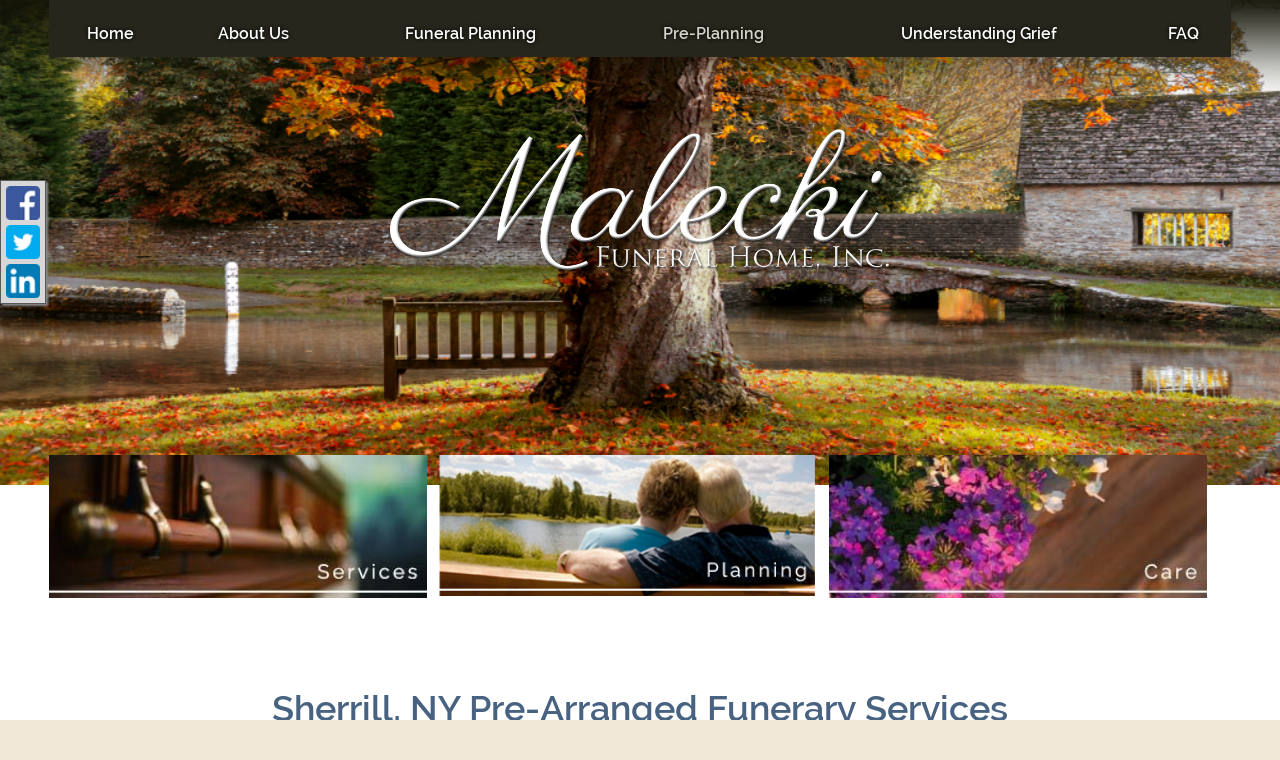

--- FILE ---
content_type: text/html;charset=UTF-8
request_url: https://malecki.funeraltechweb.com/159/Pre-Arranged-Services.html
body_size: 4528
content:
<!DOCTYPE html>
<html lang="en-US"><head><!--Google Tag Manager--><script>(function(w,d,s,l,i){w[l]=w[l]||[];w[l].push({'gtm.start':
new Date().getTime(),event:'gtm.js'});var f=d.getElementsByTagName(s)[0],
j=d.createElement(s),dl=l!='dataLayer'?'&l='+l:'';j.async=true;j.src=
'https://www.googletagmanager.com/gtm.js?id='+i+dl;f.parentNode.insertBefore(j,f);
})(window,document,'script','dataLayer','GTM-T9Q86N3');</script><!--End Google Tag Manager--><script src="https://www.googleoptimize.com/optimize.js?id=OPT-KV5J64C"></script><title>Pre-Arranged Services | Malecki Funeral Home Inc located in Sherril...</title><meta http-equiv="Content-Type" content="text/html; charset=UTF-8" /><meta content="width=device-width, initial-scale=1, maximum-scale=1, user-scalable=no" name="viewport" /><meta content="black" name="apple-mobile-web-app-status-bar-style" /><link rel="stylesheet" href="/files/basictemplate/css/standard-styles.css" /><link rel="stylesheet" type="text/css" href="/skin-files/Malecki/css/normalize.min.css" /><link rel="stylesheet" type="text/css" href="/skin-files/Malecki/css/layout-styles.css" /><link rel="stylesheet" type="text/css" href="/skin-files/Malecki/css/skin.css" /><link rel="stylesheet" type="text/css" href="/skin-files/Malecki/css/responsive.css" /><link id="theme-css-link" rel="stylesheet" href="/skin-files/Malecki/themes/css/winter-woods.css" /><link id="theme-scheme-link" rel="stylesheet" href="/blank.css" /><meta name="keywords" content="funeral,cremation, funeral homes in Vernon NY, funeral homes in Sherrill NY,funeral,cremation,burial,memorial,obit,obituary,obituaries,funeral services,cremation services,funeral pricing,online tributes,deceased,cremation pricing," /><meta name="description" content="When the time comes to recognize a life that was lived, and acknowledge that even the best of us must come to an end, Malecki Funeral Home is here. S" /><script type="text/javascript">var contextPathSuffix = "";

</script><script type="text/javascript" src="/files/yui/yui/yui-min.js">

</script><script type="text/javascript" src="/files/YuiConfig.js">

</script><script type="text/javascript" src="/files/scriptlibrary/js/responsive/respond.min.js">

</script><!--[if lt IE 9]><script type="text/javascript" src="/files/scriptlibrary/js/responsive/html5shiv.js"></script><![endif]--><script type="text/javascript">YUI().use("Core.SocialMediaPanelController", function(Y) { new Y.SocialMediaPanelController(''); });</script><script type="text/javascript" src="/files/admin/js/SiteAnnouncementRenderController.js">

</script><script type="text/javascript" src="/files/site/js/GoogleTagManagerClickHandler.js?v=1">

</script><link rel="canonical" href="https://malecki.funeraltechweb.com/159/Pre-Arranged-Services.html" /><script type="text/javascript">(function(i,s,o,g,r,a,m){i['GoogleAnalyticsObject']=r;i[r]=i[r]||function(){(i[r].q=i[r].q||[]).push(arguments)},i[r].l=1*new Date();a=s.createElement(o),m=s.getElementsByTagName(o)[0];a.async=1;a.src=g;m.parentNode.insertBefore(a,m)})(window,document,'script','//www.google-analytics.com/analytics.js','ga');
ga('create', 'UA-47530232-43');
ga('send', 'pageview');</script><script type="text/javascript">var editMode = false, placeholderDataCenter, SetDataCenter = function (dataCenter) {};
YUI().use("Core.PlaceholderDataCenter", function (Y) {    placeholderDataCenter = new Y.Core.PlaceholderDataCenter([{"id":410,"data":[{"pageLink":{"pageId":1}}]},{"id":427,"data":[{"imageQuality":"Ultra"}]},{"id":428,"data":[{"pageLink":{"pageId":156}}]},{"id":422,"data":[{"pageLink":{"pageId":107}}]},{"id":424,"data":[{"pageLink":{"pageId":120}}]}]);    SetDataCenter(placeholderDataCenter);});</script></head><body class="inside-page"><!--Google Tag Manager (noscript)--><noscript><iframe src="https://www.googletagmanager.com/ns.html?id=GTM-T9Q86N3" height="0" width="0" style="display:none;visibility:hidden"></iframe></noscript><!--End Google Tag Manager (noscript)--><div class="all-popups" id="popup-container"></div>


    
        
        
        <!--[if IE]><meta http-equiv="X-UA-Compatible" content="IE=edge,chrome=1"><![endif]-->
        
        
        
        
        
        
        
    
    
        <div class="base-template">
            <div class="content">
                <!--[if lt IE 7]>
                        <p class="chromeframe">You are using an outdated browser. <a href="http://browsehappy.com/">Upgrade your browser today</a> or <a href="http://www.google.com/intl/en-CA/chrome/browser/">install Google Chrome</a> to better experience this site.</p>
                <![endif]-->

                <!-- Logo and Navigation -->
                <div class="outer-wrapper header-block">
                    <div class="wrapper clearfix">
                        <nav id="nav-wrap">
                            <div id="menu-icon"></div>
                            <div>




    
        



<div class="dropdownNavigation">
    <ul>
        
            <li>
                <a data-cmspageid="1" href="/1/Home.html">
                    <span data-cmspageid="1" class="primary-inner-wrapper">Home</span>
                </a>

                

                
            </li>
        
            <li>
                <a data-cmspageid="112" href="/112/About-Us.html">
                    <span data-cmspageid="112" class="primary-inner-wrapper">About Us</span>
                </a>

                
                    <div class="subMenu">
                        <ul>
                            
                                <li>
                                    <a data-cmspageid="115" href="/115/Map---Directions.html">
                                        <span data-cmspageid="115" class="sub-inner-wrapper">Map &amp; Directions</span>
                                    </a>
                                </li>
                            
                                <li>
                                    <a data-cmspageid="111" href="/111/Contact-Us.html">
                                        <span data-cmspageid="111" class="sub-inner-wrapper">Contact Us</span>
                                    </a>
                                </li>
                            
                        </ul>
                    </div>
                

                
            </li>
        
            <li>
                <a data-cmspageid="118" href="/118/Funeral-Planning.html">
                    <span data-cmspageid="118" class="primary-inner-wrapper">Funeral Planning</span>
                </a>

                
                    <div class="subMenu">
                        <ul>
                            
                                <li>
                                    <a data-cmspageid="156" href="/156/Memorial-Services-.html">
                                        <span data-cmspageid="156" class="sub-inner-wrapper">Memorial Services </span>
                                    </a>
                                </li>
                            
                                <li>
                                    <a data-cmspageid="157" href="/157/Cremation.html">
                                        <span data-cmspageid="157" class="sub-inner-wrapper">Cremation</span>
                                    </a>
                                </li>
                            
                                <li>
                                    <a data-cmspageid="93" href="/93/Legal-Advice.html">
                                        <span data-cmspageid="93" class="sub-inner-wrapper">Legal Advice</span>
                                    </a>
                                </li>
                            
                        </ul>
                    </div>
                

                
            </li>
        
            <li class="selected">
                <a data-cmspageid="107" href="/107/Pre-Planning.html">
                    <span data-cmspageid="107" class="primary-inner-wrapper">Pre-Planning</span>
                </a>

                
                    <div class="subMenu">
                        <ul>
                            
                                <li>
                                    <a data-cmspageid="159" href="/159/Pre-Arranged-Services.html">
                                        <span data-cmspageid="159" class="sub-inner-wrapper">Pre-Arranged Services</span>
                                    </a>
                                </li>
                            
                        </ul>
                    </div>
                

                
            </li>
        
            <li>
                <a data-cmspageid="120" href="/120/Understanding-Grief.html">
                    <span data-cmspageid="120" class="primary-inner-wrapper">Understanding Grief</span>
                </a>

                

                
            </li>
        
            <li>
                <a data-cmspageid="90" href="/90/FAQ.html">
                    <span data-cmspageid="90" class="primary-inner-wrapper">FAQ</span>
                </a>

                

                
            </li>
        
    </ul>
</div>


    

    

</div>
                        </nav>
                    </div>
                </div> 
                
                <div class="outer-wrapper banner-block">
                    <div id="main-logo">
                        <div class="logo"><a href="/1/Home.html" data-cmspageid="1" class="placeholder-page-link"><img class="media-element" src="/349/Ultra/Malecki.png" /></a></div>
                    </div>
                    <div class="fullwidthbanner-container"><img class="media-element" src="/352/Ultra/fall_lake_bg.png" /></div>
                </div>
                
                <!-- Call to Actions -->
                <div class="outer-wrapper call-to-actions-block top">
                    <div class="wrapper clearfix ">
                        <!-- Call To Action 1 -->
                        <div class="third">
                            <div class="cta-image"><a href="/156/Memorial-Services-.html" data-cmspageid="156" class="placeholder-page-link"><img class="media-element" src="/348/Ultra/Services-CTA.jpg" /></a></div>
                        </div>
                        <!-- Call To Action 1 -->
                        <div class="third">
                            <div class="cta-image"><a href="/107/Pre-Planning.html" data-cmspageid="107" class="placeholder-page-link"><img class="media-element" src="/346/Ultra/planning_metro.png" /></a></div>
                        </div>
                        <!-- Call To Action 1 -->
                        <div class="third last">
                            <div class="cta-image"><a href="/120/Understanding-Grief.html" data-cmspageid="120" class="placeholder-page-link"><img class="media-element" src="/344/Ultra/Care-CTA.jpg" /></a></div>
                        </div>
                    </div>
                </div>

                <!-- Main Content -->
                <div class="outer-wrapper main-content-block"> 
                    <div class="wrapper clearfix">
                        <div class="full">
                            <div class="main-content main-content-in"><div class="content-row columns-1 single-text"><div class="left-content content-placeholder"><h1>Sherrill, NY Pre-Arranged Funerary Services</h1><h2>Serving Sherrill and Vernon, NY</h2><h2>Malecki Funeral Home</h2><p><strong><img class="media-element" src="/97/Ultra/1923470-pre-arranged-funeral-sherrill-ny-malecki-funeral-home_CALLOUT-4.jpg?mediaFile=true&amp;rand=135.3992661461234" style="float: right; display: block; border: 0px; margin: 5px; max-width: 100%; max-height: 100%;" data-cke-saved-src="/admin/site/305/Ultra/1923470-pre-arranged-funeral-sherrill-ny-malecki-funeral-home_CALLOUT-4.jpg?mediaFile=true&amp;rand=135.3992661461234" data-cms-media-file-id="305" data-image-replaced="true" />Whatever may happen in our lives, someone will be depended on&nbsp;to complete our funeral arrangements</strong>.&nbsp;Now, you can save your loved ones from having to shoulder the burden of difficult decisions in their time of bereavement. Pre-arranged services from Malecki Funeral Home in Sherrill, NY are unambiguous, comforting, and affordable.</p><p>Once you’ve secured and paid for your pre-arranged services, the price will never go up. The investment will never be confiscated due to long-term care expenses. Your family will never have to shoulder the burden of finding the money for a memorial when their thoughts should be on the memories of a lifetime well-lived. While there’s time, consult with Malecki Funeral Home and let us help you ensure that your final memorial is everything you’d want it to be.</p><p><strong>Our Pre-Arranged Services Include:</strong></p><ul><li>Guaranteed pricing that will never change</li><li>Protection of assets</li><li>Peace of mind for your family</li></ul><p>Phones are answered 24 hours a day, 7 days a week. References available upon request.</p><p><strong><a data-cke-saved-href="http://www.maleckifuneralhomes.com/contact-malecki-funeral-home-sherrill-ny.htm" target="_blank" href="http://www.maleckifuneralhomes.com/contact-malecki-funeral-home-sherrill-ny.htm">Contact Malecki Funeral Home&nbsp;today</a> at 315-829-2626</strong>,&nbsp;or browse our website for more information about&nbsp;<a data-cke-saved-href="http://www.maleckifuneralhomes.com/sherrill-ny-cremation-services.htm" target="_blank" href="http://www.maleckifuneralhomes.com/sherrill-ny-cremation-services.htm"><span style="color:#0000FF;">cremation</span></a><span style="color:#0000FF;">&nbsp;</span>or&nbsp;<a data-cke-saved-href="http://www.maleckifuneralhomes.com/sherrill-ny-memorial-services.htm" target="_blank" href="http://www.maleckifuneralhomes.com/sherrill-ny-memorial-services.htm"><span style="color:#0000FF;">memorial services</span></a>.</p></div>
<div class="clear-div"></div>
</div>
</div> <!-- CONTENT PLACEHOLDER -->
                        </div>
                    </div>
                </div> 
                
                <div class="outer-wrapper main-content-block bg-gary">
                    <div class="wrapper clearfix">
                        <div class="qouts-content"></div> <!-- CONTENT PLACEHOLDER -->
                    </div>
                </div>
                 
                <!-- Video Paralax Block -->
                <div class="video-block centered outer-wrapper" data-stellar-background-ratio="1.5">
                    <div class="wrapper clearfix">
                        <div class="video-wrapper"><p><img data-cms-media-file-id="331" class="media-element" src="/349/Ultra/Malecki.png?mediaFile=true&amp;rand=5449.890559539199" style="display: block; border: 0px; margin: 5px auto; max-width: 100%; max-height: 100%; height: 128px; width: 400px;" data-cke-saved-src="/admin/site/331/Ultra/Malecki.png?mediaFile=true&amp;rand=5449.890559539199" data-image-replaced="true" /></p></div>
                        <div class="footer centered"><p><span style="color:#FFFFFF;"><strong>464 SHERRILL ROAD<br />SHERRILL, New York 13461<br /><br />23 FRONT ST<br />VERNON, New York 13476</strong></span></p></div>
                    </div>
                    <div class="wrapper clearfix feature page-footer-block">
                    <div class="copyright left">
                        
                        <a href="/admin/login.html">Admin Login</a><span class="powered-by-wrapper">&nbsp;|&nbsp;<a href="http://www.funeraltech.com">Website powered by FuneralTech</a> &amp; <a class="tribute-archive-backlink" href="https://www.tributearchive.com/">TA</a><span id="corporate-terms-wrapper"> | <a target="_blank" href="//tributetech.com/privacy-policy/">Privacy Policy</a> | <a target="_blank" href="//tributetech.com/terms-of-use/">Terms of Use</a></span></span>
                    </div>
                </div>
                </div> 
            </div>
        </div>
        <script type="text/javascript">
            YUI().use("node", "event", function(Y) {
                Y.on('domready', function() {
                    var icon = Y.one("#menu-icon");
                    icon.on("click", function() {
                        var el = Y.one("#nav-wrap .dropdownNavigation > ul");
                        if (el.getStyle("display") === "none") {
                            el.setStyle("display", "block");
                            icon.addClass("active");
                        }
                        else {
                            el.setStyle("display", "");
                            icon.removeClass("active");
                        }
                    });
                });
            });

        </script>
    
<script>
window.addEventListener('DOMContentLoaded', function() {
  if (typeof dataLayer === 'undefined') { console.info('GTM debug mode'); dataLayer = []; }
  dataLayer.push({"abTestInfo":{"templateVersion":"Malecki-pack-1::!scheme::theme-Winter-Woods","serverId":"Server 03 - Instance 04::malecki","testName":"None","storeTemplateVersion":"Null"}});
  dataLayer.push({"siteInfo":{"pageType":"Pre-Arranged Services","siteId":"f421805c2e1944bb7227b95eaec1774ec5defd66303ac2d8c23470702dfc1b3b","websiteType":"Funeral Home","brandName":"FuneralTech","version":"Responsive","codeBase":"Legacy"}});
});
</script></body></html>

--- FILE ---
content_type: text/css;charset=UTF-8
request_url: https://malecki.funeraltechweb.com/skin-files/Malecki/css/layout-styles.css
body_size: 748
content:
.content .outer-wrapper {
    margin: 0 auto;
    /*-webkit-box-shadow:  0px 0px 6px 0px rgba(0, 0, 0, .1);
    box-shadow:  0px 0px 6px 0px rgba(0, 0, 0, .1);*/
    padding: 0em;
}

.content .wrapper {
    margin: 0 auto;
    padding: 1.5em;
    -webkit-box-sizing: border-box;
    -moz-box-sizing: border-box;
    box-sizing: border-box;
}

.content .header-block .wrapper {
    padding-top: 0em;
    padding-bottom: 0em;
}

.content .left-aside {
    clear: right;
}

/* Featured Block*/
.content .feature {
    box-shadow: none;
    position: relative;
    z-index: 8;
    margin: auto;
    margin-bottom: -50px;
}
.content .feature .wrapper {
    padding-bottom: 0;
    padding-top: 0;
}
.content .feature:after {
    -webkit-box-shadow:  2px 0px 3px -2px rgba(0, 0, 0, .2);
    box-shadow:  2px 0px 3px -2px rgba(0, 0, 0, .2);
    position: absolute;
    right: 0px;
    height: 100%;
    display: block;
    content: "";
    width: 5px;
    top: 0;
}
.content .feature:before {
    -webkit-box-shadow:  -2px 0px 3px -2px rgba(0, 0, 0, .2);
    box-shadow:  -2px 0px 3px -2px rgba(0, 0, 0, .2);
    position: absolute;
    left: 0px;
    height: 100%;
    display: block;
    content: "";
    width: 5px;
    top: 0;
}

.content .feature img {
    margin: 0;
    width: 100%;
}

/** Containers **/
.content .call-to-actions-block .cta-image,
.content .offers .offer-image {
    margin:0 0 1em;
}

.content .call-to-actions-block img,
.content .offers img,
.content .main-content img {
    max-width: 100%;
    border: none;
    -webkit-box-sizing: border-box;
    -moz-box-sizing: border-box;
    box-sizing: border-box;
}

/** CMS Structure **/
.edit-pane .content .main-content .content-placeholder {
    min-height:300px
}

/** Full Row single column **/
.content .main-content .columns-1 .left-content {
    width: 100%;
    float: none;
}

/** Two Column Split **/
.content .main-content .columns-2 .left-content,
.content .main-content .columns-2 .right-content  {
    width: 48%;
    margin-right: 4%;
    float: left;
}

.content .main-content .columns-2 .right-content {
    margin-right: 0!important;
    padding-right: 0!important;
}

/** Two Column 60/40 **/
.content .main-content .columns-2 .large-content {
    width: 65%;
    margin-right: 5%;
    float: left;
}

.content .main-content .columns-2 .small-content  {
    width: 30%;
    margin-right: 0!important;
    padding-right: 0!important;
    float: left;
}

.content .main-content .columns-3 .left-content,
.content .main-content .columns-3 .middle-content,
.content .main-content .columns-3 .right-content  {
    width: 30%;
    margin-right: 5%;
    float: left;
}

.content .main-content .columns-3 .right-content {
    margin-right: 0!important;
    padding-right: 0!important;
}

/** When editing, need to make boxes slightly smaller **/
/** Two Column Split **/
.edit-pane .content .main-content .columns-2 .left-content,
.edit-pane .content .main-content .columns-2 .right-content  {
    margin-right: 3%;
}
/** Two Column 60/40 **/
.edit-pane .content .main-content .columns-2 .large-content {
    margin-right: 4%;
}
.edit-pane .content .main-content .columns-3 .left-content,
.edit-pane .content .main-content .columns-3 .middle-content,
.edit-pane .content .main-content .columns-3 .right-content  {
    margin-right: 4%;
}

/** Website Editor **/
.edit-pane .content .editable-content {
    border: 2px dashed #CCC !important;
}

.edit-pane .content .fullwidthbanner-container.editable-content {
    min-height: 250px;
}

.edit-pane .content .video-block .video-wrapper.editable-content {
    min-height: 200px;
}

.edit-pane .content .cta-image.editable-content {
    min-height: 200px;
}

.edit-pane .content .certifications-block .thumb.editable-content {
    min-width: 80px;
    min-height: 80px;
}

/** Structure **/
.content .full {
    width: 100%;
    float: none;
}

.content .half {
    width: 45%;
    margin-right: 4%;
    float: left;
}

.content .third {
    width: 30%;
    margin-right: 5%;
    float: left;
}

.content .fourth {
    width: 23%;
    margin-right: 4%;
    float: left;
}

.content .fifth {
    width: 18%;
    margin-right: 2.5%;
    float: left;
}

.content .two-thirds {
    width: 65%;
    margin-right: 5%;
    float: left;
}

.content .three-fourths {
    width: 74%;
    margin-right: 3%;
    float: left;
}

.content .two-fifths {
    width: 36%;
    margin-right: 3%;
    float: left;
}

.content .three-fifths {
    width: 61%;
    margin-right: 2%;
    float: left;
}

.content .four-fifths {
    width: 78%;
    margin-right: 4%;
    float: left;
}

.content .left {
    float: left;
}

.content .right {
    float: right;
}

.content .clear-div:before,
.content .clear-div:after,
.content .clearfix:before,
.content .clearfix:after {
    content: " ";
    display: table;
}

.content .clear-div:after,
.content .clearfix:after {
    clear: both;
}

.content .clear-div,
.content .clearfix {
    *zoom: 1;
}

.content .last { margin-right: 0; padding-right: 0;  }
.content .first { margin-left: 0!important; padding-left: 0!important;}
.content .centered { text-align: center!important; }


--- FILE ---
content_type: text/css;charset=UTF-8
request_url: https://malecki.funeraltechweb.com/skin-files/Malecki/css/skin.css
body_size: 4445
content:
/** Fonts **/

@font-face {
    font-family: 'raleway-s';
    src: url('fonts/Raleway-s.eot');
    src: url('fonts/Raleway-s.eot?#iefix') format('embedded-opentype'), url('fonts/Raleway-s.woff') format('woff'), url('fonts/Raleway-s.ttf') format('truetype'), url('fonts/Raleway-s.svg#eb_garamondregular') format('svg');
    font-weight: normal;
    font-style: normal;
}

@font-face {
    font-family: 'raleway';
    src: url('fonts/raleway.eot');
    src: url('fonts/raleway.eot?#iefix') format('embedded-opentype'), url('fonts/raleway.woff') format('woff'), url('fonts/raleway.ttf') format('truetype'), url('fonts/raleway.svg#eb_garamondregular') format('svg');
    font-weight: normal;
    font-style: normal;
}

@font-face {
    font-family: 'bullets';
    src: url('fonts/raleway.eot');
    src: url('fonts/bullets-webfont.eot?#iefix') format('embedded-opentype'), url('fonts/bullets-webfont.woff') format('woff'), url('fonts/bullets-webfont.ttf') format('truetype'), url('fonts/bullets-webfont.svg#eb_garamondregular') format('svg');
    font-weight: normal;
    font-style: normal;
}


/** When text on the page is highlighted **/
::-moz-selection {
    background: #b3d4fc;
    text-shadow: none;
}

::selection {
    background: #b3d4fc;
    text-shadow: none;
}

/** Shows for browsers less than ie 7 **/
.chromeframe {
    margin: 0.2em 0;
    background: #ccc;
    color: #000;
    padding: 0.2em 0;
}

/** Global Styles **/
body {
    font-size: 1em;
    line-height: 1.4;
    padding: 2em 1em 4em;
    -webkit-font-smoothing: antialiased;
    font-smooth: always;
    text-shadow: 1px 1px 1px rgba(0,0,0,0.004);
    font: 16px/25px Georgia, "Times New Roman", Times, serif;
}

a {
    text-decoration: none;
    -webkit-transition: all 250ms ease-in-out;
    -moz-transition: all 250ms ease-in-out;
    -ms-transition: all 250ms ease-in-out;
    -o-transition: all 250ms ease-in-out;
    transition: all 250ms ease-in-out;
}

p a {
    text-decoration: underline;
}

h1, h2, h3, h4, h5, h6, p {
    word-wrap: break-word;
}

h1, h2, h3, h4, h5, h6 {
    font-weight: normal;
    line-height: 120%;
    letter-spacing: 0px;
    margin: 25px 0 .5em;
    text-align: center;
}

h1, .text-seperator h5 {
    font-size: 36px;
    text-align:center;
    color: #16579e;
}

h2 {
    font-size: 32px;
    margin-top: 15px;
}

h3 {
    font-size: 26px;
}

h4 {
    font-size: 22px;
}

h5 {
    font-size: 18px;
}

.content .spacer-block hr {
    display: block;
    height: 1px;
    border: 0;
    border-top-style: solid;
    border-top-width: 1px;
    padding: 0;
    margin: 0;
    border-width: 30px;
}

/** Header **/
.content .header-block {
    text-align: center;
    z-index: 10000;
    position: absolute;
}

    /** Logo **/
    .content .header-block #main-logo {
        position: relative;
        margin: auto;
        z-index: 20;
        margin-top: 12.5em;
    }

        .content .header-block #main-logo .logo {
            /*max-width:200px;*/
            padding: 5px;
            display: inline-block;
            float: left;
            min-height: 60px;
        }

            .content .header-block #main-logo .logo p {
                margin: 0px;
                padding: 0px;
            }

            .content .header-block #main-logo .logo img {
                max-width: 100%;
                vertical-align: middle;
            }

/** Navigation **/

#nav-wrap ul li {
    display: inline-block;
}

    #nav-wrap ul li a {
        color: #fff;
        padding: .7em;
        font-family: raleway-s;
    }

    #nav-wrap ul li:last-child a:after, #nav-wrap ul li ul li a:after {
        content: '';
    }



.outer-wrapper.banner-block {
    position: relative;
    height: 100%;
}


.content .header-block #nav-wrap #menu-icon {
    display: none;
    font-family: 'RobotoCondensed';
    font-size: 20px;
    background-image: url(../images/nav-icon.png);
    background-position: 50%;
    background-repeat: no-repeat;
    background-size: 30px;
    -webkit-transition: all 250ms ease-in-out;
    -moz-transition: all 250ms ease-in-out;
    -ms-transition: all 250ms ease-in-out;
    -o-transition: all 250ms ease-in-out;
    transition: all 250ms ease-in-out;
}

.content .header-block #nav-wrap {
    float: none;
    text-shadow: 3px 3px 2px #000;
    background-color: rgba(0,0,0,0.4);
    z-index: 10000000;
    display: block;
}

    .content .header-block #nav-wrap .dropdownNavigation > ul > li {
        float: none;
        position: relative;
        margin: 0 .07em;
        display: table-cell;
    }

        .content .header-block #nav-wrap .dropdownNavigation > ul > li > a {
            padding-top: 1.3em;
            display: inline-block;
            text-shadow: 0px 0px 4px #000;
        }

    .content .header-block #nav-wrap .dropdownNavigation > ul {
        margin: 0;
        padding: 0;
        display: table;
        width: 100%;
    }

        .content .header-block #nav-wrap .dropdownNavigation > ul .subMenu > ul {
            position: absolute;
            background: #40669e;
            display: none;
            min-width: 160px;
            z-index: 10000;
            margin-top: 0;
            margin-bottom: 0;
            -webkit-box-sizing: border-box;
            -moz-box-sizing: border-box;
            box-sizing: border-box;
            -webkit-border-radius: 0px 0px 3px 3px;
            border-radius: 0px 0px 5px 5px;
        }

            .content .header-block #nav-wrap .dropdownNavigation > ul .subMenu > ul > li {
                float: none;
                margin: 0;
                padding-left: 10px;
                padding: 0.4em;
                position: relative;
            }

                .content .header-block #nav-wrap .dropdownNavigation > ul .subMenu > ul > li > a {
                    padding-left: .9em;
                    padding-top: .2em;
                    font-size: 17px;
                }

        .content .header-block #nav-wrap .dropdownNavigation > ul > li:hover > .subMenu > ul {
            display: block;
            margin: 0;
            padding: 0;
        }

        .content .header-block #nav-wrap .dropdownNavigation > ul .subMenu > ul > li:last-child {
            padding-bottom: 1em;
        }

    .content .header-block #nav-wrap .dropdownNavigation a {
        white-space: nowrap;
        -webkit-transition: all 250ms ease-in-out;
        -moz-transition: all 250ms ease-in-out;
        -ms-transition: all 250ms ease-in-out;
        -o-transition: all 250ms ease-in-out;
        transition: all 250ms ease-in-out;
        color: #FFF;
    }

/** Inner Page - Secondary Navigation **/
.content .main-content-block .content-secondary-nav ul {
    margin: 0;
    padding: 0;
    margin-bottom: 12px;
}

    .content .main-content-block .content-secondary-nav ul > li:before {
        display: none;
    }

    .content .main-content-block .content-secondary-nav ul > li {
        border-top: 1px solid #ededed;
        padding: .7em 0;
        font-size: 14px;
        text-transform: uppercase;
        font-family: 'RobotoCondensed';
        list-style-type: none;
        line-height: 20px;
    }

/** Main Banner **/
.content .fullwidthbanner-container {
    width: 100% !important;
    position: relative;
    padding: 0;
    max-height: 900px !important;
    height: auto;
    min-height:200px;
    overflow: hidden !important;
    border: none !important;
    /* background:url(../images/banner_top.png) no-repeat; */
    background-size:100% 100%;
    background-position:center;
    z-index:0;
}

.fullwidthbanner-container img {
    width: 100%;
    min-height:27%;
}

/** Main Content **/
.content .main-content-block h1.title,
.content .main-content-block .main-content .content-row h1,
.content .call-to-actions-block h3.title,
.content .call-to-actions-block h1.title,
.content .widget-footer-block .widget h3.title, .title, h1, h2, h3 {
    font-family: 'raleway-s';
}

/** Offers **/
.content .offers .title {
    color: #9e9e9e;
}

.content .offers .subtitle {
    font-family: 'raleway-s';
    text-transform: uppercase;
    font-size: 16px;
    margin-top: 0;
}

/** Services List **/
.content .arrangement {
    font-size: 16px; /** To match the body **/
    background: none;
}

.content .arrangement-vertical .arrangement .tribute-list .tribute .date {
    font-size: 14px;
}

.arrangement .item-list div.tribute.item {
    max-height: 150px;
    height: auto;
}

.content .arrangement-vertical .arrangement .tribute-list div.tribute.item {
    border-top: 1px solid #ededed;
    padding: .7em 0 !important;
    font-size: 14px;
    text-transform: uppercase;
    font-family: 'RobotoCondensed';
    list-style-type: none;
    line-height: 20px;
    height: auto;
}

.content .arrangement .search-container {
    position: relative;
}

.content .arrangement .search-container {
    position: relative;
}

    .content .arrangement .search-container .search-deceased:before {
        display: inline-block;
        content: '';
        width: 100%;
    }

    .content .arrangement .search-container .search-deceased {
        height: 45px;
        width: 30px;
        background: none;
        position: absolute;
        display: inline-block;
        top: 3px;
    }

.search-container {
    text-align: center;
}

.content .arrangement .search-container .tribute-smart-search,
.content .arrangement .tribute-list .tribute-button-panel .email-notification-panel .email-input {
    border: 1px solid #eee;
    padding: 5px 1%;
    font-family: 'RobotoCondensed';
    -webkit-box-shadow: inset 5px 5px 11px -6px rgba(130,130,130,1);
    -moz-box-shadow: inset 5px 5px 11px -6px rgba(130,130,130,1);
    box-shadow: inset 5px 5px 11px -6px rgba(130,130,130,1);
    -webkit-border-radius: 3px;
    -moz-border-radius: 3px;
    border-radius: 6px;
    display: inline-block;
    outline: none;
    float: none;
    margin-bottom: 1em;
    position: relative;
    resize: none;
    display: inline-block;
    width: 25%;
    left: 1.7em;
    -webkit-appearance: none;
    -webkit-box-sizing: border-box;
    -moz-box-sizing: border-box;
    box-sizing: border-box;
    height: auto;
}

.content .arrangement-vertical .arrangement .tribute-list .tribute-button-panel .email-notification-panel {
    width: 100%;
    float: none;
}

.content .arrangement .search-container .search-deceased:before {
    content: "C";
    color: #999;
    font-family: 'bullets';
    font-size: 32px;
}

.content .arrangement-vertical .arrangement .tribute-list .tribute .tribute-detail {
    display: inline;
    padding-left: 0;
}

    .content .arrangement-vertical .arrangement .tribute-list .tribute .tribute-detail a {
        font-size: 18px;
        padding-left: .2em;
    }

.content .arrangement-vertical .arrangement .tribute-list .tribute .deceased-image-missing,
.content .arrangement-vertical .arrangement .tribute-list .tribute img {
    display: inline-block;
    margin-bottom: -7px;
    position: static;
}

.tribute-button-panel {
    display: block;
    clear: both;
    top: 1em;
}

.content .arrangement .tribute-list .tribute-button-panel a {
    padding: .6em 1.8em;
    font-size: 14px;
    padding: .2em 1.2em;
    border: none;
    font-family: 'robotomedium';
    font-weight: normal;
    -webkit-border-radius: 3px;
    -moz-border-radius: 3px;
    border-radius: 5px;
    white-space: nowrap;
    display: inline-block;
    -webkit-transition: all 250ms ease-in-out;
    -moz-transition: all 250ms ease-in-out;
    -ms-transition: all 250ms ease-in-out;
    -o-transition: all 250ms ease-in-out;
    transition: all 250ms ease-in-out;
    margin-bottom: .5em;
    margin-top: .5em;
    text-decoration: none;
    float: none;
}

.content .arrangement-vertical .arrangement .tribute-list .tribute-button-panel a:hover {
    color: #fff;
    background-color: #af023b;
}

/** Paralax video block **/
.content .video-block .footer-background {
    position: absolute;
    top: 0;
    left: 0;
}

.content .video-block {
    background: url(../../images/paralax-img.png) repeat 0 0 #352923;
    position: relative;
}

    .content .video-block div.wrapper {
        max-width: 850px;
    }

    .content .video-block .video-wrapper {
        margin: 2.5em 0 0;
        -webkit-border-radius: 3px;
        border-radius: 3px;
    }

    .content .video-block h4 {
        font-size: 28px;
    }

    .content .video-block h5 {
        font-size: 22px;
    }

/** Call to Actions **/
.content .call-to-actions-block {
    /*margin-bottom: 1em;*/
    max-width: 800px;
}

/** Certifications **/
.content .certifications-title-block {
    font-size: 28px;
    margin-bottom: -30px;
}

.content .certifications-block {
    top: 0;
    padding-top: 1em;
    padding-bottom: 1em;
}

    .content .certifications-block .thumb:before {
        display: none;
    }

    .content .certifications-block .thumb {
        display: inline-block;
        padding: .3em;
        opacity: 1;
        -webkit-transition: all 150ms ease-in-out;
        -moz-transition: all 150ms ease-in-out;
        -ms-transition: all 150ms ease-in-out;
        -o-transition: all 150ms ease-in-out;
        transition: all 150ms ease-in-out;
    }

        .content .certifications-block .thumb:hover {
            -moz-transform: scale(1.1) rotate(0deg) translateX(0px) translateY(0px) skewX(0deg) skewY(0deg);
            -webkit-transform: scale(1.1) rotate(0deg) translateX(0px) translateY(0px) skewX(0deg) skewY(0deg);
            -o-transform: scale(1.1) rotate(0deg) translateX(0px) translateY(0px) skewX(0deg) skewY(0deg);
            -ms-transform: scale(1.1) rotate(0deg) translateX(0px) translateY(0px) skewX(0deg) skewY(0deg);
            transform: scale(1.1) rotate(0deg) translateX(0px) translateY(0px) skewX(0deg) skewY(0deg);
        }

/** Widget Footer **/
.content .widget-footer-block {
    padding-bottom: 2.5em;
    padding-top: 1em;
    font: 14px 'robotoregular';
}

    .content .widget-footer-block img {
        max-width: 100%;
    }

    .content .widget-footer-block input[type="text"], .widget-footer input[type="email"], .widget-footer input[type="password"] {
        margin-bottom: 0;
    }

    /** Quick-links **/
    .content .widget-footer-block .widget ul {
        margin: 0;
        padding: 0;
    }

        .content .widget-footer-block .widget ul li {
            list-style-type: none;
            line-height: 20px;
            padding-top: 5px;
            padding-bottom: 8px;
            position: relative;
            padding-left: 18px;
        }

            .content .widget-footer-block .widget ul li:before {
                content: "s";
                font-family: 'bulletsregular';
                font-size: 14px;
                left: 4px;
                top: 5px;
                position: absolute;
            }

/** Page Footer **/
.content .page-footer-block {
    font-size: 14px;
    font-family: 'robotoregular';
    padding-top: 1em;
    padding-bottom: 1em;
}

    .content .page-footer-block .copyright.left {
        width: 100%;
        margin-right: 0%;
        float: none;
        display: block;
        text-align: center;
    }

    .content .page-footer-block .copyright .ft-logo {
        background: url(../images/ft-transparent-logo.png) no-repeat;
        width: 250px;
        height: 35px;
        display: block;
        margin: 0 auto;
    }

.widget-page .content .main-content-block {
    margin-top: 20px;
}

    .widget-page .content .main-content-block .wrapper {
        padding: 0;
        max-width: 1024px;
        box-shadow: 0px 0px 20px 5px #000;
        -moz-box-shadow: 0px 0px 20px 5px #000;
        -webkit-box-shadow: 0px 0px 20px 5px #000;
    }

/** Look and Feel Defaults - Can be overridden in the theme style **/
body {
    background-color: #f1e8d7;
}

body,
.content .main-content-block a,
.content .video-block a,
.content .page-footer-block .copyright a {
    color: #5d534b;
}

/* White */
.content .outer-wrapper {
    background-color: #FFF;
}

.content .video-block h4,
.content .video-block h5,
.content .certifications-title-block h4,
.content .certifications-title-block h5,
.content .header-block #nav-wrap .dropdownNavigation a,
.content .header-block #nav-wrap #menu-icon,
.content .arrangement .tribute-list .tribute-button-panel a,
.content #scrollUp {
    color: #fff;
}

    /* Sky Blue */
.content .widget-footer-block .widget a:hover,
.content .widget-footer-block .widget ul li:before,
.content .arrangement-vertical .arrangement .tribute-list .tribute .tribute-detail a,
.content .video-block a:hover,
.content .header-block #nav-wrap li.selected > a,
.content .header-block #nav-wrap .dropdownNavigation > ul a:hover,
.content .main-content-block .content-secondary-nav ul li.selected > a,
.content .main-content-block .content-secondary-nav ul li a:hover,
.content .main-content-block a:hover,
.content #scrollUp:hover,
.content .page-footer-block .copyright a:hover {
    color: #a0b4d7;
}

/* Light Brown **/
.content .widget-footer-block h3 {
    color: #a9987a;
}

/* Light Grey **/
.content .widget-footer-block,
.content .widget-footer-block a {
    color: #ebebeb;
}


.content .arrangement .tribute-list .tribute-button-panel .email-notification-panel .email-input {
    background-color: #EBEBEB;
}

.content .spacer-block hr {
    border-color: #EBEBEB;
}

/* Near Black */
.content .header-block,
.content .header-block #nav-wrap .dropdownNavigation > ul .subMenu > ul {
    /*background-color: #23211b;*/
}

/* Dark Brown */
.content .widget-footer-block,
.content .arrangement .tribute-list .tribute-button-panel a,
.content .call-to-actions-block h3 .content .main-content-block h1 {
    background-color: #16579e;
}

/* Royal Cherry */
.content .header-block #nav-wrap #menu-icon,
.content .arrangement-vertical .arrangement .tribute-list .tribute-button-panel a:hover {
    background-color: #af023b;
}

/* Mid Grey */
.content .certifications-title-block {
    background-color: #a09893;
}

.content .arrangement .search-container .tribute-smart-search,
.content .arrangement .tribute-list .tribute-button-panel .email-notification-panel .email-input {
    color: #A09893;
}

/** secondary nav on inner page **/
.content .main-content-block .content-secondary-nav ul li a,
.content .main-content-block .content-secondary-nav ul li {
    color: #A09893;
}

/* Dark Grey */
.content .page-footer-block {
    background-color: transparent;
}

/* Dark Brown */
.content .video-block {
    background: url(../images/paralax-img.png) no-repeat 0 0 #1d4081;
    background-size: 100% auto;
    background-size: cover;
}

.content .arrangement-thumbs .arrangement .tribute-list .tribute {
    background: none;
    text-align: center;
    margin: 0 20px;
    max-height: 150px;
    vertical-align: middle;
    float: none;
    display: inline-block;
    width: auto;
}

.content .arrangement-thumbs .arrangement {
    border-radius: 20px;
    background: none;
    text-align: center;
    width: auto;
}

    .content .arrangement-thumbs .arrangement .tribute-list .tribute .tribute-detail {
        height: auto;
        max-height: 60px;
    }

.arrangement-thumbs .arrangement .tribute-list .tribute a img {
    min-width: 100px;
    padding: 0;
    border-radius: 100px;
    border: 1px solid #999;
    min-height: 100px;
    height: auto;
}

.arrangement .tribute-detail a {
    color: #7c7c7c;
    font-family: raleway;
}

.content .arrangement-thumbs .arrangement .tribute-list .tribute a {
    line-height: 1.05;
    font-size: 17.3px;
    width: initial;
}

.header-block {
    position: relative;
}

    .header-block .wrapper {
        position: absolute;
        left: 0;
        right: 0;
        z-index: 1;
        margin: 0 auto;
    }

#main-logo {
    float: none;
    position: absolute;
    display: block;
    z-index: 1;
    margin: 0 auto;
    top: 0;
    left: 0;
    right: 0;
    bottom: 0;
    width: 40%;
    height: 250px;
    margin-left: auto;
    margin-right: auto;
    margin-top: auto;
    margin-bottom: auto;
}

#nav-wrap {
    float: right;
}

.call-to-actions-block.top .wrapper {
    padding-top: 0;
    position: relative;
    margin-top: -5em;
}

.call-to-actions-block.top .third, .call-to-actions-block.bottom .third {
    margin-right: 1%;
    width: 32%;
}

    .call-to-actions-block.top .third img, .call-to-actions-block.bottom .third img {
        width: 100%;
        margin-top: 50px;
    }

.call-to-actions-block.bottom {
    background: #f2f2f2;
}

.qouts-content {
    background: url(../images/main-bg-l.png), url(../images/main-bg-r.png);
    background-repeat: no-repeat;
    background-position: top left, center right;
    text-align: center;
    width: 100%;
}

.death-r h1, .flower-heading {
    margin: 0;
    text-align: center;
    color:#2461a4;
}

.main-content {
    font-family: raleway;
}

.qouts-content p {
    padding: 2em 6em 0;
    font-family: raleway;
    color:#2461a4;
}

.footer {
    font-family: raleway;
    text-transform: uppercase;
}

.content div.bg-gary {
    background: #f2f2f2;
}

.footer a {
    text-decoration: none;
    color: #fff;
}

.footer ul {
    list-style: none;
    display: inline-block;
}

    .footer ul li {
        float: left;
    }

        .footer ul li:before {
            content: '|';
            padding: 0 15px;
            color: #fff;
        }

        .footer ul li:first-child:before {
            content: '';
        }

.content .arrangement-thumbs .arrangement .tribute-button-panel .view-all {
    margin-right: 0;
}

.arrangement .item-list.tribute-list .tribute-button-panel .notification-sign-up{
    display:none;
}

.inside-title{
    text-align:left;
}

.inside-page .content .owner-description{
    font-family:'ralewayregular';
}

.inside-page .content .owner-title{
    font-weight:bold;
    color: #16579e;
    text-align:left !important;
}

.inside-page .content .owner-image{
    margin-top: 20px;
    margin-bottom: 20px;
}

.inside-page .content .owner-div{
    margin-right:0;
}
    
.content .arrangement-thumbs .arrangement .tribute-list .tribute img {
    display:none;
}

.content .arrangement .tribute-list .tribute .deceased-image {
    background-size: cover;
    background-position: top center;
    background-repeat: no-repeat;
    width: 92px !important;
    height: 110px;
    display: inline-block;
    border-radius: 50px;
    border: 2px solid #aaa;
}

.content .arrangement-thumbs .arrangement .tribute-list .tribute .deceased-image-missing {
  width: 92px;
  height: 110px;
  margin: 0 auto;
  display: inline-block;
  border: 2px solid #aaa;
  background-size: cover;
  border-radius: 50px;
}

.content .arrangement-list-full .full-list-container .tribute-row .image-column .deceased-image a {
    height:130px;
    border:2px solid #aaa;
    box-shadow:2px 3px 2px 0 #000;
}

.content .arrangement-list-full .full-list-container .tribute-row .tribute-detail-data .deceased-name {
    text-align:left;
}

.content .arrangement-list-full .full-list-container .tribute-row .image-column .deceased-image-missing {
    height:130px;
    border: 2px solid #aaa;
    box-shadow: 2px 3px 2px 0 #000;
}

.content .arrangement-list-full .full-list-container .tribute-row .image-column .deceased-image-missing img {
    height: 130px;
}

.inside-page .tribute2 .picture-frame .inner-frame img.inner-image {
    height: 250px;
    top: -5px;
}

.inside-page .tribute2 .picture-frame .inner-frame .image-wrapper {
    max-width: 100%;
}

.inside-page .tribute2 .picture-frame .inner-frame .image-outter {
    top: 0 !important;
}

.inside-page .tribute2 .picture-frame .inner-frame {
    background-color: transparent;
    top: 40px;
}

.inside-page .tribute2 .picture-frame .inner-frame .empty-image {
    margin-top: 0;
}

.base-template .content .fullwidthbanner-container {
    max-height: 100% !important;
}

--- FILE ---
content_type: text/css;charset=UTF-8
request_url: https://malecki.funeraltechweb.com/skin-files/Malecki/css/responsive.css
body_size: 1758
content:
/* Responsive Full Width Version - max width 1140*/
body {
    padding: 0em;
}

.content .outer-wrapper {
    max-width: 100%;
    width: 100%;
}

    .content .outer-wrapper .wrapper {
        max-width: 1230px;
        width: auto;
    }

@media only screen and (max-width: 1140px) {
    .content .header-block #main-logo {
        margin-top: 5.5em;
    }
}    
    
/* Navigation */
@media only screen and (max-width: 1023px) {
    .content .header-block {
        position: relative;
        min-height: 70px;
    }
    
    .logo {
        margin-top: 5em;
    }
    
    #main-logo {
        height: auto;
    }
    
    .content .header-block #nav-wrap .dropdownNavigation > ul .subMenu > ul > li > a {
        text-shadow: none;
    }
    .subMenu {
        border-top: 1px solid #aaa;
    }

    #nav-wrap ul li {
        display: block;
    }
    
    .content .header-block #main-logo {
        margin-top: 0;
    }
    

        #nav-wrap ul li a:after {
            content: '';
        }

    .content .header-block #nav-wrap .dropdownNavigation > ul,
    .content .header-block #nav-wrap .dropdownNavigation > ul .subMenu > ul,
    .content .header-block #nav-wrap #menu-icon.active {
        background-color: #5b5246;
    }

    .content .widget-footer-block .widget {
        border-color: #665f4f;
    }

    .content .header-block #nav-wrap .dropdownNavigation > ul {
        display: none;
    }

    .content .header-block #nav-wrap {
        position: relative;
        padding-bottom: .4em;
        top:10px;
        background-color: transparent;
    }

        .content .header-block #nav-wrap .dropdownNavigation > ul li.nav-parent {
            padding-bottom: 0;
        }

        .content .header-block #nav-wrap #menu-icon {
            display: inline-block;
            cursor: pointer;
            padding: 10px;
            -webkit-border-radius: 3px;
            -moz-border-radius: 3px;
            border-radius: 3px;
            width: 45px;
            height: 30px;
        }

            .content .header-block #nav-wrap #menu-icon.active {
                -webkit-border-radius: 3px 3px 0px 0px;
                border-radius: 3px 3px 0px 0px;
            }

        .content .header-block #nav-wrap .dropdownNavigation > ul {
            margin-top: 0;
        }

        .content .header-block #nav-wrap .dropdownNavigation > ul {
            clear: both;
            position: absolute;
            top: 45px;
            min-width: 160px;
            z-index: 10000;
            padding: 5px;
            display: none;
            right: 0px;
            -webkit-border-radius: 3px 0px 3px 3px;
            border-radius: 3px 0px 3px 3px;
        }

            .content .header-block #nav-wrap .dropdownNavigation > ul li {
                clear: both;
                float: none;
            }

            .content .header-block #nav-wrap .dropdownNavigation > ul > li > a, nav .dropdownNavigation > ul .subMenu > ul a {
                background: none;
                display: inline;
                padding: 0;
                border: none;
            }

            .content .header-block #nav-wrap .dropdownNavigation > ul .subMenu > ul {
                width: auto;
                position: static;
                display: block;
                border: none;
                background: inherit;
                -webkit-box-shadow: none;
                box-shadow: none;
            }

                .content .header-block #nav-wrap .dropdownNavigation > ul .subMenu > ul li a {
                    padding-left: 0;
                }

            .content .header-block #nav-wrap .dropdownNavigation > ul li {
                padding: .2em 0 !important;
                display: block;
                text-align: center;
            }

            .content .header-block #nav-wrap .dropdownNavigation > ul .subMenu > ul {
                padding: 0 !important;
            }

            .content .header-block #nav-wrap .dropdownNavigation > ul li > .subMenu > ul li {
                padding-left: 12px !important;
            }

            .content .header-block #nav-wrap .dropdownNavigation > ul li > ul li:last-child {
                padding-bottom: 0 !important;
            }

    .content .header-block header {
        padding: 10px 0 5px;
    }
}

@media only screen and (max-width: 767px) {
    .call-to-actions-block.top .third, .call-to-actions-block.bottom .third {
    margin:0 auto;
    width: 60%;
    }
    
    .content .call-to-actions-block .wrapper {
        /*margin-bottom: 1em;*/
        max-width: 800px;
        margin-top: 0;
    }

        .base-template div.content div.call-to-actions-block.top div.wrapper div.third:first-child {
            margin-top: 2em;
        }

    .base-template .content div.outer-wrapper.call-to-actions-block div.clearfix.wrapper div.third {
        max-width: 350px;
        margin: 0 auto;
    }

    .content .arrangement .search-container .tribute-smart-search,
    .content .arrangement .tribute-list .tribute-button-panel .email-notification-panel .email-input {
        width: 70%;
    }

    .content .arrangement .search-container .search-deceased {
        height: 45px;
        width: 30px;
        background: none;
        position: absolute;
        display: inline-block;
        top: 3px;
    }

    .share-this-vertical {
        display: none;
    }

    body {
        padding: 0;
    }

    .content .header-block #main-logo .logo {
        padding-bottom: 1em;
        padding-top: .6em;
        margin-top: -10px;
    }

    /** Structure **/
    .content .half,
    .content .third,
    .content .fourth,
    .content .two-thirds,
    .content .three-fourths,
    .content .fifth,
    .content .two-fifths,
    .content .three-fifths,
    .content .four-fifths,
    .content .main-content .columns-1 .left-content,
    .content .main-content .columns-2 .left-content,
    .content .main-content .columns-2 .right-content,
    .content .main-content .columns-2 .large-content,
    .content .main-content .columns-2 .small-content,
    .content .main-content .columns-3 .left-content,
    .content .main-content .columns-3 .middle-content,
    .content .main-content .columns-3 .right-content {
        width: 100%;
        margin-right: 0%;
        float: none;
        margin-bottom: 30px;
    }

    .content .widget-footer-block .widget {
        margin-bottom: 30px;
        padding-bottom: 30px;
        border-bottom-style: solid;
        border-bottom-width: 1px;
        border-right: none;
    }

        .content .widget-footer-block .widget .widget.last {
            border: none;
            margin-bottom: 0;
            padding-bottom: 0;
        }
        .qouts-content {  
    background-position: top left, bottom right;
}
        
}

@media only screen and (max-width: 640px) {
    #widget-override .tribute2 .picture-frame .inner-frame {
        top: -285px !important;
    }
}

/** Responsive at 480px **/
@media only screen and (max-width: 480px) {
    .logo {
        margin-top: 3em;
    }
    .content .header-block #nav-wrap .dropdownNavigation > ul li {
        text-align: left;
    }
    
    .footer ul li {
        float: none;
        display: inline-block;
    }
    .main-content .content-row .content-placeholder h1{
        text-align: center;
    }
    .qouts-content {  
        background-size: 30px;
    background-position: top left, bottom right;
}
    .qouts-content p{
       padding: 1em 2em 0;
    }
    .call-to-actions-block.top .third, .call-to-actions-block.bottom .third {
    margin:0 auto;
    width: 100%;
}
    .content .arrangement .search-container .tribute-smart-search,
    .content .arrangement .tribute-list .tribute-button-panel .email-notification-panel .email-input {
        width: 100%;
        left: 0;
    }

    .content .arrangement .search-container .search-deceased:before {
        display: block;
        content: '';
        width: auto;
    }

    .content .arrangement .search-container .search-deceased {
        height: 45px;
        width: 30px;
        background: none;
        position: absolute;
        display: block;
        right: 0;
        top: 3px;
    }

    .content .arrangement-vertical .arrangement .tribute-list .tribute-button-panel a {
        padding: 10px 2%;
        width: 93%;
        text-align: center;
        font-size: 14px;
        padding: .4em 2%;
    }

    input[type=text], input[type=email], input[type=password], textarea, a.btn, input[type=button], input[type=submit] {
        padding: 10px 2%;
        width: 96%;
    }

    a.btn, input[type=button] {
        text-align: center;
    }

    a.small-btn {
        font-size: 14px;
        padding: .4em 2%;
    }

    a.xsmall-btn {
        font-size: 12px;
        padding: .2em 2%;
    }

    .content .header-block #nav-wrap #menu-icon {
        display: block !important;
        padding-left: 3% !important;
        padding-right: 3% !important;
        width: 94% !important;
        margin-bottom: 1.5em;
        margin-top: 0.5em;
    }

    .content .header-block header {
        text-align: center;
    }

    .content .header-block #main-logo .logo {
        float: none;
        padding-bottom: 1em;
        padding-top: .6em;
        width: 100%;
        margin-top: -10px;
        margin-left: auto;
        min-height: 0px;
    }

    .content .header-block #nav-wrap {
        float: none;
    }

        .content .header-block #nav-wrap .dropdownNavigation > ul {
            padding-left: 3% !important;
            padding-right: 3% !important;
            width: 94% !important;
            left: 0;
            text-align: left;
        }

    .content .header-block #main-logo #main-logo {
        position: relative;
        margin: auto;
        z-index: 20;
    }
    
    .footer ul {
    list-style: none;
    display: inline-block;
}

    .footer ul li {
        float: none;
    }

        .footer ul li:before {
            content: '';
            padding: 0 15px;
            color: #fff;
        }

        .footer ul li:first-child:before {
            content: '';
        }
}

@media only screen and (max-width: 400px) {
    .content .header-block #nav-wrap .dropdownNavigation > ul .subMenu > ul > li > a {
        font-size: 14px;
    }
    
    .content .fullwidthbanner-container {
        min-height: 0;
    }
    
}

@media only screen and (max-width: 370px){
    .content .arrangement-thumbs .arrangement .tribute-list .tribute{
        margin-bottom: 10px;
    }
}

/** Responsive at 1140px **/
@media only screen and (max-width: 1140px) {
    .content .wrapper {
        width: 100%;
    }
}


--- FILE ---
content_type: text/css;charset=UTF-8
request_url: https://malecki.funeraltechweb.com/skin-files/Malecki/themes/css/winter-woods.css
body_size: 167
content:
.content .widget-footer-block .widget a:hover,
.content .widget-footer-block .widget ul li:before,
.content .arrangement-vertical .arrangement .tribute-list .tribute .tribute-detail a,
.content .video-block a:hover,
.content .header-block #nav-wrap li.selected > a,
.content .header-block #nav-wrap .dropdownNavigation > ul a:hover,
.content .main-content-block .content-secondary-nav ul li.selected > a,
.content .main-content-block .content-secondary-nav ul li a:hover,
.content .main-content-block a:hover,
.content #scrollUp:hover,
.content .page-footer-block .copyright a:hover {
    color: #d9d4ce;
}

h1, .text-seperator h5 {
    color: #486281;
}

.death-r h1,
.flower-heading{
    color:#486281;
}

.qouts-content p{
    color:#486281;
}

.pager .page-button.active{
    background:#5d90c7;
}

.pager .page-button{
    background:#e0e1e1;
}

.content .widget-footer-block,
.content .arrangement .tribute-list .tribute-button-panel a,
.content .call-to-actions-block h3 .content .main-content-block h1 {
    background-color: #26261c;
}

.content .header-block #nav-wrap .dropdownNavigation > ul .subMenu > ul{
    background:#26261c;
}

.content .video-block{
    background:url(../../images/winter_woods_bot_bg.png) no-repeat 0 0;
    background-size: 100% auto;
    background-size: cover;
}

.call-to-actions-block.bottom{
    background-color:#d9e4ec;
}

.content .fullwidthbanner-container {
    max-height:700px;
}

.content .header-block #nav-wrap .dropdownNavigation > ul, 
.content .header-block #nav-wrap .dropdownNavigation > ul .subMenu > ul, 
.content .header-block #nav-wrap #menu-icon.active{
    background-color: #26261c;
}

--- FILE ---
content_type: text/plain
request_url: https://www.google-analytics.com/j/collect?v=1&_v=j102&a=245612717&t=pageview&_s=1&dl=https%3A%2F%2Fmalecki.funeraltechweb.com%2F159%2FPre-Arranged-Services.html&ul=en-us%40posix&dt=Pre-Arranged%20Services%20%7C%20Malecki%20Funeral%20Home%20Inc%20located%20in%20Sherril...&sr=1280x720&vp=1280x720&_u=IEBAAAABAAAAAC~&jid=847971594&gjid=1558699457&cid=1777559859.1769660718&tid=UA-47530232-43&_gid=823039186.1769660718&_r=1&_slc=1&z=1907997200
body_size: -454
content:
2,cG-TNJYC30QYK